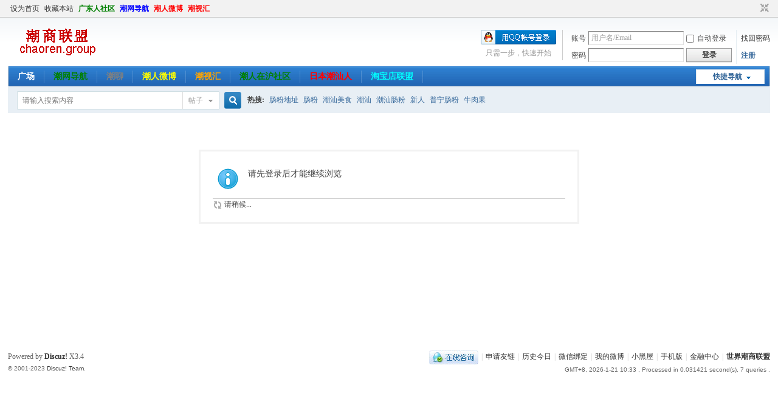

--- FILE ---
content_type: text/html; charset=gbk
request_url: http://chaoren.group/home.php?mod=space&do=favorite&view=me
body_size: 4542
content:
<!DOCTYPE html PUBLIC "-//W3C//DTD XHTML 1.0 Transitional//EN" "http://www.w3.org/TR/xhtml1/DTD/xhtml1-transitional.dtd">
<html xmlns="http://www.w3.org/1999/xhtml">
<head>
<meta http-equiv="Content-Type" content="text/html; charset=gbk" />
<title>提示信息 -  世界潮商联盟 -  Powered by Discuz!</title>

<meta name="keywords" content="" />
<meta name="description" content=",世界潮商联盟" />
<meta name="generator" content="Discuz! X3.4" />
<meta name="author" content="Discuz! Team and Comsenz UI Team" />
<meta name="copyright" content="Discuz!" />
<meta name="MSSmartTagsPreventParsing" content="True" />
<meta http-equiv="MSThemeCompatible" content="Yes" />
<base href="http://chaoren.group/" /><link rel="stylesheet" type="text/css" href="data/cache/style_1_common.css?Brc" /><link rel="stylesheet" type="text/css" href="data/cache/style_1_home_space.css?Brc" /><link rel="stylesheet" id="css_extstyle" type="text/css" href="./template/default/style/t1/style.css" /><script type="text/javascript">var STYLEID = '1', STATICURL = 'static/', IMGDIR = 'static/image/common', VERHASH = 'Brc', charset = 'gbk', discuz_uid = '0', cookiepre = '3wyH_2132_', cookiedomain = '', cookiepath = '/', showusercard = '1', attackevasive = '0', disallowfloat = 'newthread|reply', creditnotice = '1|经验|点,2|威望|点,3|金钱|￥,4|魅力|,5|点券|￥,6|金币|', defaultstyle = './template/default/style/t1', REPORTURL = 'aHR0cDovL2NoYW9yZW4uZ3JvdXAvaG9tZS5waHA/bW9kPXNwYWNlJmRvPWZhdm9yaXRlJnZpZXc9bWU=', SITEURL = 'http://chaoren.group/', JSPATH = 'data/cache/', CSSPATH = 'data/cache/style_', DYNAMICURL = '';</script>
<script src="data/cache/common.js?Brc" type="text/javascript"></script>
<meta name="application-name" content="世界潮商联盟" />
<meta name="msapplication-tooltip" content="世界潮商联盟" />
<meta name="msapplication-task" content="name=广场;action-uri=http://chaoren.group/forum.php;icon-uri=http://chaoren.group/static/image/common/bbs.ico" />
<link rel="stylesheet" id="css_widthauto" type="text/css" href='data/cache/style_1_widthauto.css?Brc' />
<script type="text/javascript">HTMLNODE.className += ' widthauto'</script>
<script src="data/cache/home.js?Brc" type="text/javascript"></script>
</head>

<body id="nv_home" class="pg_space" onkeydown="if(event.keyCode==27) return false;">
<div id="append_parent"></div><div id="ajaxwaitid"></div>
<div id="toptb" class="cl">
<div class="wp">
<div class="z"><a href="javascript:;"  onclick="setHomepage('https://www.chaoren.group/');">设为首页</a><a href="https://www.chaoren.group/"  onclick="addFavorite(this.href, '世界潮商联盟');return false;">收藏本站</a><a href="http://www.gdinnet.com" target="_blank"  style="font-weight: bold;color: green">广东人社区</a><a href="http://nav.chaoren.group" target="_blank"  style="font-weight: bold;color: blue">潮网导航</a><a href="plugin.php?id=jishigou_dzx:top" target="_blank"  style="font-weight: bold;color: red">潮人微博</a><a href="http://av.chaoren.group" target="_blank"  style="font-weight: bold;color: red">潮视汇</a></div>
<div class="y">
<a id="switchblind" href="javascript:;" onclick="toggleBlind(this)" title="开启辅助访问" class="switchblind"></a>
<a href="javascript:;" id="switchwidth" onclick="widthauto(this)" title="切换到窄版" class="switchwidth">切换到窄版</a>
</div>
</div>
</div>

<div id="hd">
<div class="wp">
<div class="hdc cl"><h2><a href="http://www.chaoren.group/" title="世界潮商联盟"><img src="static/image/common/logo.png" alt="世界潮商联盟" border="0" /></a></h2><script src="data/cache/logging.js?Brc" type="text/javascript"></script>
<form method="post" autocomplete="off" id="lsform" action="member.php?mod=logging&amp;action=login&amp;loginsubmit=yes&amp;infloat=yes&amp;lssubmit=yes" onsubmit="return lsSubmit();">
<div class="fastlg cl">
<span id="return_ls" style="display:none"></span>
<div class="y pns">
<table cellspacing="0" cellpadding="0">
<tr>
<td><label for="ls_username">账号</label></td>
<td><input type="text" name="username" id="ls_username" class="px vm xg1"  value="用户名/Email" onfocus="if(this.value == '用户名/Email'){this.value = '';this.className = 'px vm';}" onblur="if(this.value == ''){this.value = '用户名/Email';this.className = 'px vm xg1';}" tabindex="901" /></td>
<td class="fastlg_l"><label for="ls_cookietime"><input type="checkbox" name="cookietime" id="ls_cookietime" class="pc" value="2592000" tabindex="903" />自动登录</label></td>
<td>&nbsp;<a href="javascript:;" onclick="showWindow('login', 'member.php?mod=logging&action=login&viewlostpw=1')">找回密码</a></td>
</tr>
<tr>
<td><label for="ls_password">密码</label></td>
<td><input type="password" name="password" id="ls_password" class="px vm" autocomplete="off" tabindex="902" /></td>
<td class="fastlg_l"><button type="submit" class="pn vm" tabindex="904" style="width: 75px;"><em>登录</em></button></td>
<td>&nbsp;<a href="member.php?mod=register" class="xi2 xw1">注册</a></td>
</tr>
</table>
<input type="hidden" name="formhash" value="77eaa88b" />
<input type="hidden" name="quickforward" value="yes" />
<input type="hidden" name="handlekey" value="ls" />
</div>

<div class="fastlg_fm y" style="margin-right: 10px; padding-right: 10px">
<p><a href="http://chaoren.group/connect.php?mod=login&op=init&referer=home.php%3Fmod%3Dspace%26do%3Dfavorite%26view%3Dme&statfrom=login_simple"><img src="static/image/common/qq_login.gif" class="vm" alt="QQ登录" /></a></p>
<p class="hm xg1" style="padding-top: 2px;">只需一步，快速开始</p>
</div>
</div>
</form>

</div>

<div id="nv">
<a href="javascript:;" id="qmenu" onmouseover="delayShow(this, function () {showMenu({'ctrlid':'qmenu','pos':'34!','ctrlclass':'a','duration':2});showForummenu(0);})">快捷导航</a>
<ul><li id="mn_forum" ><a href="https://www.chaoren.group/forum.php" hidefocus="true" title="BBS"  >广场<span>BBS</span></a></li><li id="mn_N1a8a" ><a href="http://nav.chaoren.group" hidefocus="true" target="_blank"   style="font-weight: bold;color: green">潮网导航</a></li><li id="mn_N76f3" ><a href="https://chat.chaoren.group/" hidefocus="true" target="_blank"   style="color: gray">潮聊</a></li><li id="mn_N0bac" ><a href="plugin.php?id=jishigou_dzx:nav" hidefocus="true" target="_blank"   style="color: yellow">潮人微博</a></li><li id="mn_Nbf34" ><a href="http://av.chaoren.group" hidefocus="true" target="_blank"   style="font-weight: bold;color: orange">潮视汇</a></li><li id="mn_N7997" ><a href="http://www.chaoren021.com" hidefocus="true" target="_blank"   style="font-weight: bold;color: green">潮人在沪社区</a></li><li id="mn_Nafe7" ><a href="http://www.chao01.com/teochew.jp.html" hidefocus="true" target="_blank"   style="font-weight: bold;color: red">日本潮汕人</a></li><li id="mn_N3e81" ><a href="plugin.php?id=taobaolist:taobaolist" hidefocus="true"   style="color: cyan">淘宝店联盟</a></li></ul>
</div>
<ul class="p_pop h_pop" id="plugin_menu" style="display: none">  <li><a href="plugin.php?id=taobaolist:taobaolist" id="mn_plink_taobaolist">淘宝店联盟</a></li>
 </ul>
<div id="mu" class="cl">
</div><div id="scbar" class="scbar_narrow cl">
<form id="scbar_form" method="post" autocomplete="off" onsubmit="searchFocus($('scbar_txt'))" action="search.php?searchsubmit=yes" target="_blank">
<input type="hidden" name="mod" id="scbar_mod" value="search" />
<input type="hidden" name="formhash" value="77eaa88b" />
<input type="hidden" name="srchtype" value="title" />
<input type="hidden" name="srhfid" value="0" />
<input type="hidden" name="srhlocality" value="home::space" />
<table cellspacing="0" cellpadding="0">
<tr>
<td class="scbar_icon_td"></td>
<td class="scbar_txt_td"><input type="text" name="srchtxt" id="scbar_txt" value="请输入搜索内容" autocomplete="off" x-webkit-speech speech /></td>
<td class="scbar_type_td"><a href="javascript:;" id="scbar_type" class="xg1" onclick="showMenu(this.id)" hidefocus="true">搜索</a></td>
<td class="scbar_btn_td"><button type="submit" name="searchsubmit" id="scbar_btn" sc="1" class="pn pnc" value="true"><strong class="xi2">搜索</strong></button></td>
<td class="scbar_hot_td">
<div id="scbar_hot">
<strong class="xw1">热搜: </strong>

<a href="search.php?mod=forum&amp;srchtxt=%B3%A6%B7%DB%B5%D8%D6%B7&amp;formhash=77eaa88b&amp;searchsubmit=true&amp;source=hotsearch" target="_blank" class="xi2" sc="1">肠粉地址</a>



<a href="search.php?mod=forum&amp;srchtxt=%B3%A6%B7%DB&amp;formhash=77eaa88b&amp;searchsubmit=true&amp;source=hotsearch" target="_blank" class="xi2" sc="1">肠粉</a>



<a href="search.php?mod=forum&amp;srchtxt=%B3%B1%C9%C7%C3%C0%CA%B3&amp;formhash=77eaa88b&amp;searchsubmit=true&amp;source=hotsearch" target="_blank" class="xi2" sc="1">潮汕美食</a>



<a href="search.php?mod=forum&amp;srchtxt=%B3%B1%C9%C7&amp;formhash=77eaa88b&amp;searchsubmit=true&amp;source=hotsearch" target="_blank" class="xi2" sc="1">潮汕</a>



<a href="search.php?mod=forum&amp;srchtxt=%B3%B1%C9%C7%B3%A6%B7%DB&amp;formhash=77eaa88b&amp;searchsubmit=true&amp;source=hotsearch" target="_blank" class="xi2" sc="1">潮汕肠粉</a>



<a href="search.php?mod=forum&amp;srchtxt=%D0%C2%C8%CB&amp;formhash=77eaa88b&amp;searchsubmit=true&amp;source=hotsearch" target="_blank" class="xi2" sc="1">新人</a>



<a href="search.php?mod=forum&amp;srchtxt=%C6%D5%C4%FE%B3%A6%B7%DB&amp;formhash=77eaa88b&amp;searchsubmit=true&amp;source=hotsearch" target="_blank" class="xi2" sc="1">普宁肠粉</a>



<a href="search.php?mod=forum&amp;srchtxt=%C5%A3%C8%E2%B9%FB&amp;formhash=77eaa88b&amp;searchsubmit=true&amp;source=hotsearch" target="_blank" class="xi2" sc="1">牛肉果</a>

</div>
</td>
</tr>
</table>
</form>
</div>
<ul id="scbar_type_menu" class="p_pop" style="display: none;"><li><a href="javascript:;" rel="forum" class="curtype">帖子</a></li><li><a href="javascript:;" rel="user">用户</a></li></ul>
<script type="text/javascript">
initSearchmenu('scbar', '');
</script>
</div>
</div>


<div id="wp" class="wp">
<div id="ct" class="wp cl w">
<div class="nfl" id="main_succeed" style="display: none">
<div class="f_c altw">
<div class="alert_right">
<p id="succeedmessage"></p>
<p id="succeedlocation" class="alert_btnleft"></p>
<p class="alert_btnleft"><a id="succeedmessage_href">如果您的浏览器没有自动跳转，请点击此链接</a></p>
</div>
</div>
</div>
<div class="nfl" id="main_message">
<div class="f_c altw">
<div id="messagetext" class="alert_info">
<p>请先登录后才能继续浏览</p>
</div>
<div id="messagelogin"></div>
<script type="text/javascript">ajaxget('member.php?mod=logging&action=login&infloat=yes&frommessage', 'messagelogin');</script>
</div>
</div>
</div>	</div>
<div id="ft" class="wp cl">
<div id="flk" class="y">
<p>
<a href="//wpa.qq.com/msgrd?v=3&amp;uin=619516942&amp;site=世界潮商联盟&amp;menu=yes&amp;from=discuz" target="_blank" title="QQ"><img src="static/image/common/site_qq.jpg" alt="QQ" /></a><span class="pipe">|</span><a href="plugin.php?id=it577_flink:flink" >申请友链</a><span class="pipe">|</span><a href="plugin.php?id=ttjtg_jin:jin" >历史今日</a><span class="pipe">|</span><a href="https://www.chaoren.group/home.php?mod=spacecp&ac=plugin&id=dpw_weixin:bind" >微信绑定</a><span class="pipe">|</span><a href="plugin.php?id=jishigou_dzx:bottom" >我的微博</a><span class="pipe">|</span><a href="https://www.chaoren.group/forum.php?mod=misc&action=showdarkroom" >小黑屋</a><span class="pipe">|</span><a href="https://www.chaoren.group/forum.php?mobile=yes" >手机版</a><span class="pipe">|</span><a href="plugin.php?id=currency:currency" >金融中心</a><span class="pipe">|</span><strong><a href="" target="_blank">世界潮商联盟</a></strong>
</p>
<p class="xs0">
GMT+8, 2026-1-21 10:33<span id="debuginfo">
, Processed in 0.031421 second(s), 7 queries
.
</span>
</p>
</div>
<div id="frt">
<p>Powered by <strong><a href="https://www.discuz.vip/" target="_blank">Discuz!</a></strong> <em>X3.4</em></p>
<p class="xs0">&copy; 2001-2023 <a href="https://code.dismall.com/" target="_blank">Discuz! Team</a>.</p>
</div></div>
<script src="home.php?mod=misc&ac=sendmail&rand=1768962796" type="text/javascript"></script>

<div id="scrolltop">
<span hidefocus="true"><a title="返回顶部" onclick="window.scrollTo('0','0')" class="scrolltopa" ><b>返回顶部</b></a></span>
</div>
<script type="text/javascript">_attachEvent(window, 'scroll', function () { showTopLink(); });checkBlind();</script>
</body>
</html>
